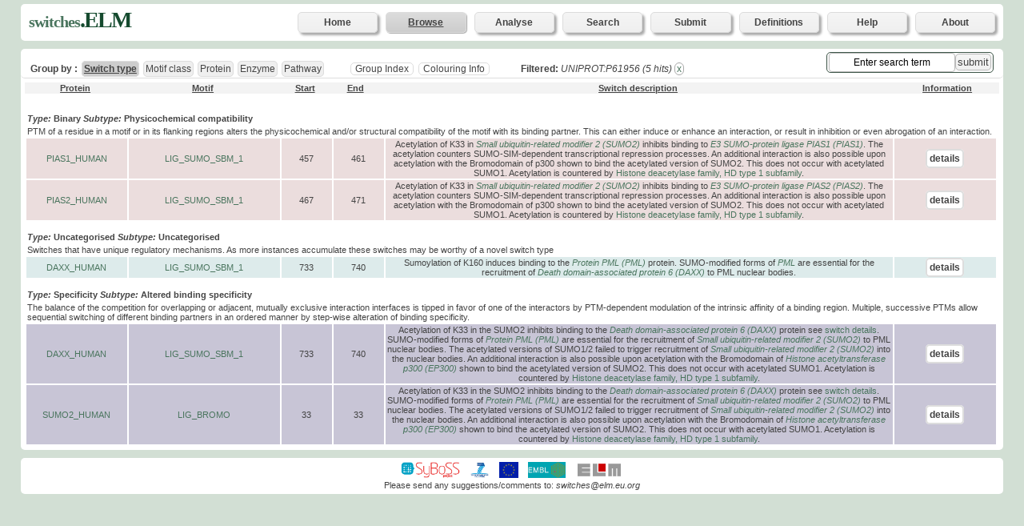

--- FILE ---
content_type: text/html; charset=UTF-8
request_url: http://switches.elm.eu.org/browse.php?viewType=switch&searchTerm=UNIPROT:P61956
body_size: 5224
content:



		
<html>

<head>
<title>switches.ELM</title>
<link rel="shortcut icon" href="./images/logos/favicon.ico" >
	
<link rel="stylesheet" type="text/css" href="./switches_dependencies/css/default.css"/>
<link rel="stylesheet" type="text/css" href="./switches_dependencies/css/browse.css">
<link rel="stylesheet" type="text/css" href="./switches_dependencies/css/index.css">

<script src="http://www.google.com/jsapi"></script><link type="text/css" rel="stylesheet" href="data:text/css,">
<script type="text/javascript"> google.load("jquery", "1");</script><script src="http://ajax.googleapis.com/ajax/libs/jquery/1.7.1/jquery.min.js" type="text/javascript"></script>

<script type="text/javascript">

var switch_definitions = new Array()
switch_definitions['Binary'] = 'Simple binary switches shift between two distinct functional states of a motif. This can be either an <i>on</i> and <i>off</i> state, or two states with different affinities for a single binding partner. Based on the mechanism that regulates switching between the two states, different subtypes were defined.';switch_definitions['Binary_Physicochemical compatibility'] = 'PTM of a residue in a motif or in its flanking regions alters the physicochemical and/or structural compatibility of the motif with its binding partner. This can either induce or enhance an interaction, or result in inhibition or even abrogation of an interaction.';switch_definitions['Binary_Allostery'] = 'The binding properties of a motif or a motif-binding domain are modulated indirectly by allosteric effects resulting from PTM or effector binding at a site that is distinct from the actual interaction interface.';switch_definitions['Binary_Pre-translational'] = 'Pre-translational mechanisms such as alternative splicing, alternative promoter-usage and/or RNA editing result in inclusion or removal of exons that contain an entire or partial motif.';switch_definitions['Specificity'] = 'Specificity switches on overlapping or adjacent, mutually exclusive interaction interfaces are characterised by distinct <i>on</i> states, allowing regulated exchange of distinct binding partners. Different subtypes were defined based on the mechanism that regulates switching of binding partners.';switch_definitions['Specificity_Competition'] = 'Competitive binding of multiple binding partners to overlapping or adjacent, mutually exclusive interaction interfaces depends on local target protein abundance, which can be regulated by changing the expression level or subcellular localisation of the competitors, or by scaffolding.';switch_definitions['Specificity_Altered binding specificity'] = 'The balance of the competition for overlapping or adjacent, mutually exclusive interaction interfaces is tipped in favor of one of the interactors by PTM-dependent modulation of the intrinsic affinity of a binding region. Multiple, successive PTMs allow sequential switching of different binding partners in an ordered manner by step-wise alteration of binding specificity.';switch_definitions['Specificity_Motif hiding'] = 'Motif hiding occurs when there is a large difference in intrinsic affinity of overlapping or adjacent motifs for their respective binding partners, or a large difference in the local abundance of these partners. Binding of an effector to one motif sterically masks the overlapping or adjacent motif, thereby precluding it from binding. Binding of the masking molecule can be PTM-dependent or -independent.';switch_definitions['Specificity_Domain hiding'] = 'A domain can be sterically masked by binding of an effector when there is a large difference in intrinsic affinity of the domain for different binding partners, or a large difference in the local abundance of these partners, thereby precluding further interactions of the domain. Binding of the masking molecule can be PTM-dependent or -independent.';switch_definitions['Cumulative'] = 'Regulation of an interaction by a cumulative switching mechanism is mediated by multisite modification.';switch_definitions['Cumulative_Rheostatic'] = 'Rheostatic switches gradually alter the affinity of a motif for a single binding partner by addition of multiple PTMs that additively contribute to this modulation. Additional modifications can either strengthen or weaken an interaction.';switch_definitions['Avidity-sensing'] = 'Multiple low-affinity interactions give rise to high-avidity interactions that have increased binding strength, with more than additive affinity.';switch_definitions['Pre-assembly'] = 'Pre-assembly switches require prior formation of a complex as a prerequisite for a motif-mediated interaction to occur.';switch_definitions['Pre-assembly_Composite binding site formation'] = 'The formation of a complex results in the generation of a continuous motif-binding site that spans more than one component of this complex. Neither complex subunit on its own contains a functional binding domain for the motif, and interaction of the motif only occurs in the context of the active, fully assembled complex.';switch_definitions['Uncategorised_Uncategorised'] = 'Switches that have unique regulatory mechanisms. As more instances accumulate these switches may be worthy of a novel switch type';switch_definitions['Auto-inhibitory'] = 'Intramolecular interaction between a motif and a corresponding binding domain might result in hiding of the motif and domain, preventing further intermolecular interactions of these binding interfaces.';switch_definitions['Inferred_Modification'] = 'Enzymes that have been shown experimentally to modify the modified residues involved in the switching mechanism';switch_definitions['Inferred_Pathway'] = 'Pathways that contain two or more proteins involved in the switching mechanism';switch_definitions['Curated_cellCyclePhase'] = 'Cell cycle phase of the switches as curated by Switches.ELM annotators';switch_definitions['Curated_Pathway'] = 'Pathway of the switches as curated by Switches.ELM annotators';switch_definitions['Curated_Compartment'] = 'Localisation of the switches as curated by Switches.ELM annotators';switch_definitions['Inferred_Compartment'] = 'Localisation of the switches as  inferred by co-localisation of two or more proteins involved in the switching mechanism';switch_definitions['ELM_Compartment'] = 'Localisation of functional motifs contained within the switch as annotated by the ELM resource';				

$(document).ready(function()
{
	$(".switchFilters").hide();
	$(".indexDiv").hide();
	
	
	$(".switchFilters").click(function()
	{	
		$(".switchFilters").slideToggle();
	});

	//$(".switchRow").hide();
		
	$(".questionHover").hover( 
	function(event) 
	{	
		var switchType = $(this).attr("id"); 
		var tooltipText = switch_definitions[switchType];
		$(".tooltip").show();
		$(".tooltip").css( {display:"inline-block", position:"absolute", top:event.pageY +20, left: event.pageX -20});
		$('.tooltip').html(tooltipText);
	}
	);
	
	$(".questionHover").mouseleave(
		function(event) 
			{
			$(".tooltip").hide();
			}
	);
	
	
	$(".toggleIndex").click(function()
	{
		$(".colouringDiv").hide();
		$(".indexDiv").slideToggle();
	});
	
	$(".toggleColouring").click(function()
	{	
		$(".indexDiv").hide();
		$(".colouringDiv").slideToggle();
	});
	
	
	$(".toggleSwitches").click(function()
	{	
		$(".switchFilters").slideToggle();
	});
	
	
	
	$(".switchRow").mouseenter(function()
	{	
		$(this).find(".choose").html("<center><b>Show details</b></center>");
		
	}).mouseleave(function() {
		$(this).find(".choose").html("");
	});
	
	
	$(".optionsTableRow").click(function()
	{
		
		var options = $(this).attr("id");
		document.location.href = "./browse.php?"+ options;
	});
	


		$("#search.search_submit").click(function()
		{
			var button = $(this).attr("id"); 
			
			var searchTerm = $("#search.search_text").val();
			document.location.href = "./browse.php?viewType=switch&searchTerm=UNIPROT:P61956&groupBy=switchType&searchTerm="+ searchTerm;
		});
		
		
		$("#search.search_text").keypress(function(e)
		{
			var code = (e.keyCode ? e.keyCode : e.which);
			
			if(code == 13)
			{
			
			var searchTerm = $("#search.search_text").val();
			document.location.href = "./browse.php?viewType=switch&searchTerm=UNIPROT:P61956&groupBy=switchType&searchTerm="+ searchTerm;
			}
		});
		
		
		//
		
	
	
		$('.link-sort-table').click(function(e) {
			var $sort = this;
			var $table = $('#sort-table');
			var $rows = $('tbody > tr',$table);
			var $column = $(this).attr("id");
			
			$(".tooltip").show();
			$(".tooltip").css( {display:"inline-block", position:"absolute", top:e.pageY +20, left: e.pageX -20});
			$('.tooltip').html("Sorting");
			
			$('.link-sort-table').removeClass('sorted');
			$(this).addClass('sorted');
			
			$rows.sort(function(a, b){
				var keyA = $('td:eq(' + $column + ')',a).text();
				var keyB = $('td:eq(' + $column + ')',b).text();
				
				if($($sort).hasClass('asc')){
					return (keyA > keyB) ? 1 : -1;
				} else {
					return (keyA < keyB) ? 1 : -1;
				}
			});
			
			$.each($rows, function(index, row){
			  $table.append(row);
			});
			
			e.preventDefault();
			
			if($($sort).hasClass('asc')){
				$($sort).removeClass('asc');
				$($sort).addClass('dsc');
				}
			else {
				$($sort).removeClass('dsc');
				$($sort).addClass('asc');
				}
			
			
			$(".tooltip").hide();
		});
		
		


});

</script>


</head>

<body>	



<div class="headerContainer">
	<div class="logo">
		<a href="./index.php"><span class="logoSwitches">switches</span><span class="logoELM">.ELM</span></a>
	</div>

	<a class="navigationHeader" id="About" href="./index.php?page=about" >About</a>
	<a class="navigationHeader" id="Help" href="./index.php?page=help" >Help</a>
	<a class="navigationHeader" id="Definitions" href="./index.php?page=definitions" >Definitions</a>
	<a class="navigationHeader" id="Submit" href="./index.php?page=uploader" >Submit</a>
	<a class="navigationHeader" id="Search" href="./index.php?page=search" >Search</a>
	<a class="navigationHeader" id="Analyse" href="./index.php?page=analyseProtein" >Analyse</a>
	<a class="navigationHeader" id="Browse" href="./browse.php?viewType=switch" >Browse</a>
	<a class="navigationHeader" id="Home" href="./index.php" >Home</a>
</div>
<br>
<script type="text/javascript">

	$(document).ready(function()
	{	
		$("#Browse.navigationHeader").addClass("navigationHeaderSelected");
	}
	);
	</script>
		
<div class="tableContainer">
<div class="switchesButtonsDiv"><div  style="float:left;"><br><b>Group by :</b><a class="changeViewType  changeViewTypeSelected" href="./browse.php?viewType=switch&groupBy=switchType&searchTerm=UNIPROT:P61956">Switch type</a><a class="changeViewType" href="./browse.php?viewType=switch&groupBy=motif&searchTerm=UNIPROT:P61956">Motif class</a><a class="changeViewType" href="./browse.php?viewType=switch&groupBy=protein&searchTerm=UNIPROT:P61956">Protein</a><a class="changeViewType" href="./browse.php?viewType=switch&groupBy=enzyme&searchTerm=UNIPROT:P61956">Enzyme</a><a class="changeViewType" href="./browse.php?viewType=switch&groupBy=pathway&searchTerm=UNIPROT:P61956">Pathway</a>&nbsp&nbsp&nbsp&nbsp&nbsp&nbsp&nbsp&nbsp&nbsp&nbsp&nbsp<a class="toggleIndex"> Group Index </a>&nbsp&nbsp<a class="toggleColouring"> Colouring Info </a>&nbsp&nbsp&nbsp&nbsp&nbsp&nbsp&nbsp&nbsp&nbsp&nbsp&nbsp&nbsp&nbsp<b>Filtered: </b><i>UNIPROT:P61956 (5 hits)</i> <a class="reset" href="./browse.php?viewType=switch">x</a></div><div class="searchBox"><input type="text" value="Enter search term" class="search_text" id="search" onfocus="if(this.value=='Enter search term'){this.value=''; }" onblur="if(this.value==''){this.value='Enter search term';}"><a class="search_submit" id="search">submit</a></div></div><br><div class="colouringDiv"><br><a class="toggleColouring">x</a>&nbsp&nbsp<b>Coloured by switch type.</b><br><table width=100%><tr><td><a class="colouringExample" style="background-color:#BFDBD2;">&nbsp</a> Domain hiding</td><td><a class="colouringExample" style="background-color:#C8C5D6;">&nbsp</a> Altered binding specificity</td><td><a class="colouringExample" style="background-color:#D6DBBF;">&nbsp</a> Motif hiding</td><td><a class="colouringExample" style="background-color:#D9D0D3;">&nbsp</a> Composite binding site formation</td></tr><tr><td><a class="colouringExample" style="background-color:#DDEBEB;">&nbsp</a> Uncategorised</td><td><a class="colouringExample" style="background-color:#E4DDEB;">&nbsp</a> Rheostatic</td><td><a class="colouringExample" style="background-color:#E4EBDD;">&nbsp</a> Allostery</td><td><a class="colouringExample" style="background-color:#E5DEFF;">&nbsp</a> Avidity-sensing</td></tr><tr><td><a class="colouringExample" style="background-color:#EBDDDD;">&nbsp</a> Physicochemical compatibility</td><td><a class="colouringExample" style="background-color:#ECF0DF;">&nbsp</a> Pre-translational</td><td><a class="colouringExample" style="background-color:#FCEBF0;">&nbsp</a> Competition</td></tr></table></div><div class="indexDiv"><br><a class="toggleIndex">x</a>&nbsp&nbsp<b>Index</b><table width=100%><tr><td><a href="#Binary_Physicochemical compatibility"><b><i>Type: </i></b>Binary <b><i>Subtype: </i></b>Physicochemical compatibility</a></td><td><a href="#Specificity_Altered binding specificity"><b><i>Type: </i></b>Specificity <b><i>Subtype: </i></b>Altered binding specificity</a></td><td><a href="#Uncategorised_Uncategorised"><b><i>Type: </i></b>Uncategorised <b><i>Subtype: </i></b>Uncategorised</a></td></tr></table><br><br></div><table class="switchTableHeader" width=100%><tr class="switchRowHeader"><td width=10%>Protein</td><td width=15%>Motif</td><td width=5%>Start</td><td width=5%>End</td><td width=50%>Switch description</td><td width=10%>Information</td></tr></table><div class="switchTableContainer"><table width=100%><tr><td id="Binary_Physicochemical compatibility" align="left" colspan="8"><br><b><b><i>Type: </i></b>Binary <b><i>Subtype: </i></b>Physicochemical compatibility</b></td></tr><tr><td align="left" colspan="8">PTM of a residue in a motif or in its flanking regions alters the physicochemical and/or structural compatibility of the motif with its binding partner. This can either induce or enhance an interaction, or result in inhibition or even abrogation of an interaction.<br></td></tr><tr class="switchRow" id="SWTI000662" width="100%" style="background-color:#EBDDDD"><td width=10%><a class="external" href="./switch.php?switch=SWTI000662" > PIAS1_HUMAN</a></td><td width=15%><a class="external" href="./switch.php?switch=SWTI000662" >LIG_SUMO_SBM_1</a></td><td width=5%>457</td><td width=5%>461</td><td width=50%>Acetylation of K33 in <a  href="http://www.uniprot.org/uniprot/P61956" target="_blank"><i>Small ubiquitin-related modifier 2 (SUMO2)</i></a> inhibits binding to <a  href="http://www.uniprot.org/uniprot/O75925" target="_blank"><i>E3 SUMO-protein ligase PIAS1 (PIAS1)</i></a>. The acetylation counters SUMO-SIM-dependent transcriptional repression processes.  An additional interaction is also possible upon acetylation with the Bromodomain of p300 shown to bind the acetylated version of SUMO2. This does not occur with acetylated SUMO1. Acetylation is countered by <a href="http://www.uniprot.org/uniprot/?query=family:Histone deacetylase family, HD type 1 subfamily+AND+Homo sapiens"  target="_blank">Histone deacetylase family, HD type 1 subfamily</a>.</td><td width=10%><center><a class="detailsButton"  href="./switch.php?switch=SWTI000662">details</a></center></td></tr><tr class="switchRow" id="SWTI000664" width="100%" style="background-color:#EBDDDD"><td width=10%><a class="external" href="./switch.php?switch=SWTI000664" > PIAS2_HUMAN</a></td><td width=15%><a class="external" href="./switch.php?switch=SWTI000664" >LIG_SUMO_SBM_1</a></td><td width=5%>467</td><td width=5%>471</td><td width=50%>Acetylation of K33 in <a  href="http://www.uniprot.org/uniprot/P61956" target="_blank"><i>Small ubiquitin-related modifier 2 (SUMO2)</i></a> inhibits binding to <a  href="http://www.uniprot.org/uniprot/O75928" target="_blank"><i>E3 SUMO-protein ligase PIAS2 (PIAS2)</i></a>. The acetylation counters SUMO-SIM-dependent transcriptional repression processes.  An additional interaction is also possible upon acetylation with the Bromodomain of p300 shown to bind the acetylated version of SUMO2. This does not occur with acetylated SUMO1. Acetylation is countered by <a href="http://www.uniprot.org/uniprot/?query=family:Histone deacetylase family, HD type 1 subfamily+AND+Homo sapiens" target="_blank">Histone deacetylase family, HD type 1 subfamily</a>.</td><td width=10%><center><a class="detailsButton"  href="./switch.php?switch=SWTI000664">details</a></center></td></tr><tr><td id="Uncategorised_Uncategorised" align="left" colspan="8"><br><b><b><i>Type: </i></b>Uncategorised <b><i>Subtype: </i></b>Uncategorised</b></td></tr><tr><td align="left" colspan="8">Switches that have unique regulatory mechanisms. As more instances accumulate these switches may be worthy of a novel switch type<br></td></tr><tr class="switchRow" id="SWTI000666" width="100%" style="background-color:#DDEBEB"><td width=10%><a class="external" href="./switch.php?switch=SWTI000666" > DAXX_HUMAN</a></td><td width=15%><a class="external" href="./switch.php?switch=SWTI000666" >LIG_SUMO_SBM_1</a></td><td width=5%>733</td><td width=5%>740</td><td width=50%>Sumoylation of K160 induces binding to the <a  href="http://www.uniprot.org/uniprot/P29590" target="_blank"><i>Protein PML (PML)</i></a> protein. SUMO-modified forms of <a  href="http://www.uniprot.org/uniprot/P29590" target="_blank"><i>PML</i></a> are essential for the recruitment of <a  href="http://www.uniprot.org/uniprot/Q9UER7" target="_blank"><i>Death domain-associated protein 6 (DAXX)</i></a> to PML nuclear bodies.</td><td width=10%><center><a class="detailsButton"  href="./switch.php?switch=SWTI000666">details</a></center></td></tr><tr><td id="Specificity_Altered binding specificity" align="left" colspan="8"><br><b><b><i>Type: </i></b>Specificity <b><i>Subtype: </i></b>Altered binding specificity</b></td></tr><tr><td align="left" colspan="8">The balance of the competition for overlapping or adjacent, mutually exclusive interaction interfaces is tipped in favor of one of the interactors by PTM-dependent modulation of the intrinsic affinity of a binding region. Multiple, successive PTMs allow sequential switching of different binding partners in an ordered manner by step-wise alteration of binding specificity.<br></td></tr><tr class="switchRow" id="SWTI000705" width="100%" style="background-color:#C8C5D6"><td width=10%><a class="external" href="./switch.php?switch=SWTI000705" > DAXX_HUMAN</a></td><td width=15%><a class="external" href="./switch.php?switch=SWTI000705" >LIG_SUMO_SBM_1</a></td><td width=5%>733</td><td width=5%>740</td><td width=50%>Acetylation of K33 in the SUMO2 inhibits binding to the <a  href="http://www.uniprot.org/uniprot/Q9UER7" target="_blank"><i>Death domain-associated protein 6 (DAXX)</i></a> protein see <a href="./switch.php?switch=SWTI000666" target="_blank">switch details</a>. SUMO-modified forms of <a  href="http://www.uniprot.org/uniprot/P29590" target="_blank"><i>Protein PML (PML)</i></a> are essential for the recruitment of <a  href="http://www.uniprot.org/uniprot/P61956" target="_blank"><i>Small ubiquitin-related modifier 2 (SUMO2)</i></a> to PML nuclear bodies. The acetylated versions of SUMO1/2 failed to trigger recruitment of <a  href="http://www.uniprot.org/uniprot/P61956" target="_blank"><i>Small ubiquitin-related modifier 2 (SUMO2)</i></a> into the nuclear bodies. An additional interaction is also possible upon acetylation with the Bromodomain of <a  href="http://www.uniprot.org/uniprot/Q09472" target="_blank"><i>Histone acetyltransferase p300 (EP300)</i></a> shown to bind the acetylated version of SUMO2. This does not occur with acetylated SUMO1.  Acetylation is countered by <a href="http://www.uniprot.org/uniprot/?query=family:Histone deacetylase family, HD type 1 subfamily+AND+Homo sapiens" target="_blank">Histone deacetylase family, HD type 1 subfamily</a>.</td><td width=10%><center><a class="detailsButton"  href="./switch.php?switch=SWTI000705">details</a></center></td></tr><tr class="switchRow" id="SWTI000705" width="100%" style="background-color:#C8C5D6"><td width=10%><a class="external" href="./switch.php?switch=SWTI000705" > SUMO2_HUMAN</a></td><td width=15%><a class="external" href="./switch.php?switch=SWTI000705" >LIG_BROMO</a></td><td width=5%>33</td><td width=5%>33</td><td width=50%>Acetylation of K33 in the SUMO2 inhibits binding to the <a  href="http://www.uniprot.org/uniprot/Q9UER7" target="_blank"><i>Death domain-associated protein 6 (DAXX)</i></a> protein see <a href="./switch.php?switch=SWTI000666" target="_blank">switch details</a>. SUMO-modified forms of <a  href="http://www.uniprot.org/uniprot/P29590" target="_blank"><i>Protein PML (PML)</i></a> are essential for the recruitment of <a  href="http://www.uniprot.org/uniprot/P61956" target="_blank"><i>Small ubiquitin-related modifier 2 (SUMO2)</i></a> to PML nuclear bodies. The acetylated versions of SUMO1/2 failed to trigger recruitment of <a  href="http://www.uniprot.org/uniprot/P61956" target="_blank"><i>Small ubiquitin-related modifier 2 (SUMO2)</i></a> into the nuclear bodies. An additional interaction is also possible upon acetylation with the Bromodomain of <a  href="http://www.uniprot.org/uniprot/Q09472" target="_blank"><i>Histone acetyltransferase p300 (EP300)</i></a> shown to bind the acetylated version of SUMO2. This does not occur with acetylated SUMO1.  Acetylation is countered by <a href="http://www.uniprot.org/uniprot/?query=family:Histone deacetylase family, HD type 1 subfamily+AND+Homo sapiens" target="_blank">Histone deacetylase family, HD type 1 subfamily</a>.</td><td width=10%><center><a class="detailsButton"  href="./switch.php?switch=SWTI000705">details</a></center></td></tr></table></div>
	</div>
	<div class="footerContainer" padding="10px">
		<center>
		<a class="aimg" href="http://syboss.eu/" target="_blank">
		<img src="./images/logos/syboss-logo.jpg" height="20" alt="" >
		</a>
		&nbsp;&nbsp;
		<a class="aimg" href="http://cordis.europa.eu/fp7/home_en.html" target="_blank">
		<img height="20" alt="" src="./images/logos/7FP-logo.jpg" >
		</a>
		&nbsp;&nbsp;
		<a class="aimg" href="http://europa.eu/" target="_blank">
		<img height="20" alt="" src="./images/logos/EU-logo.jpg"  >
		</a>
		&nbsp;&nbsp;
		<a class="aimg" href="http://www.embl.de/" target="_blank">
		<img height="20" alt="" src="./images/logos/embl-logo.jpg"  >
		</a>
		&nbsp;&nbsp;
		<a class="aimg" href="http://elm.eu.org/" target="_blank">
		<img height="20" alt="" src="./images/logos/ELM-logo.jpg"  >
		</a>
		<br>
		<span style="font-size:90%">Please send any suggestions/comments to: <i>switches@elm.eu.org</i></span>
		</center>
       <!-- Piwik Image Tracker -->
       <img src="http://camkipedia.embl.de/piwik/piwik.php?idsite=4&amp;rec=1" style="border:0" alt="" />
       <!-- End Piwik -->

</div>

<div class="tooltip"></div>
</div>

</body>
</html

--- FILE ---
content_type: text/css
request_url: http://switches.elm.eu.org/switches_dependencies/css/default.css
body_size: 1057
content:
html {
}

html { height:100%;}



body {
height:98%;
font-size:12px;
font-family: 'Helvetica';
background:#D2DFD4;
margin:5px 2% 0px 2%;
min-width:1050px;
color:#444;
}

.name {
font-family: 'Arial';
font-size:12px;
color:#666666;
font-weight:bold;
}


a {
color:#4A755E;
text-decoration:none;
}

a.darkLink {
color:#444444;
text-decoration:none;
}

.externalHover:hover {
padding-right: 12px;
background: transparent url("../images/external.gif") no-repeat top right;
}

.questionHover {
color:#565656;
padding-right: 15px;
background: transparent url("../images/question.gif") no-repeat top right;
}

.questionNoHover {
padding-right: 15px;
background: transparent url("../images/question.gif") no-repeat top right;
}


.footerContainer {
float:left;
width:98%;
background-color:#FFFFFF;


border-radius: 5px;

padding:  5px 1% 5px 1%;
margin: 5px 0px 10px 0px;
}

.tdGrey {
  background: #EDEDED ;
}

/*      */
/*      */
/*      */
/*      */

.tooltip {
  font-size:11px;
  max-width:250px;
  text-align: center;
  border-radius: 5px;
  padding: 5px 5px 5px;
  background: #FFFFFF ;
  max-width:400px;
  border: 1px solid #DCDCDC;
  display: none;
  z-index:3;
}


/*      */
/*      */
/*      */
/*      */
.headerContainer {
float:left;
width:100%;

margin:0px 0px 5px 0px;
border-radius: 5px;

background-color:#FFFFFF;

/*background-color:#EFEFEF;*/
}

.logo {
float:left;
padding:8px 50px 0px 10px;
}

.search {
color:#808080;
}

.navigationHeaderOlder {
background: #F1F1F1;
background: -webkit-linear-gradient(top,whiteSmoke,#F1F1F1);
border: 1px solid #BBB;
color: #444;
cursor: pointer;

text-align: center;

-moz-box-shadow: 3px 3px 3px #aaa;
-webkit-box-shadow: 3px 3px 3px #aaa;
box-shadow: 3px 3px 3px #aaa;
border-radius: 5px;

white-space:pre;

margin:10px 10px 10px 0px;
padding:5px 0px 5px 0px;

}

.navigationSimpleButton {
margin:1px;
padding:1px;
text-align:center;
color: #444;

border-radius: 5px;
border: 1px solid #DEDEDE;

background: #F1F1F1;
}

.navigationSimpleButton:hover {
margin:1px;
padding:1px;
text-align:center;
color: #444;

border-radius: 5px;
border: 1px solid #CDCDCD;

background-color: #DEDEDE;
}

.navigationHeader {
margin:10px 10px 10px 0px;
padding:5px 0px 5px 0px;
width:8%;
font-weight: bold;
text-align:center;
float:right;

color: #444;

background: #EFEFEF;


background: -webkit-linear-gradient(top,whiteSmoke,#EFEFEF);
-moz-box-shadow: 3px 3px 3px #aaa;
-webkit-box-shadow: 3px 3px 3px #aaa;
box-shadow: 3px 3px 3px #aaa;
border-radius: 5px;

border: 1px solid #DCDCDC;
}

.navigationHeaderSelected {
text-decoration:underline;
background-color: #FFFFFF;
background: #CDCDCD;
background: -webkit-linear-gradient(top,#DCDCDC,#CDCDCD);
-moz-box-shadow: 1px 1px 1px #aaa;
-webkit-box-shadow: 1px 1px 1px #aaa;
box-shadow: 1px 1px 1px #aaa;
}


.navigationHeader:hover {

background-color:#DEDEDE;

background: -webkit-linear-gradient(top,#DEDEDE,#DEDEDE);
border: 1px solid #ABABAB;
}

.text {
font-family: Gill Sans, Verdana;
font-size: 60px;
}

.navigation{
width:100%;
border-radius: 2px;

}

.navigation:hover {
background-color: #D2DFD4;
}

.navigationButton {
padding:0px 100px 0px 0px;
}


.logoSwitches {
font-family: Gill Sans, Verdana;
font-size: 20px;
color: #4A755E;
line-height: 20px;
letter-spacing: -1px;
font-weight: bold;
}


.logoELM {
font-family: Gill Sans, Verdana;
font-size: 28px;
color: #164B2F;
line-height: 24px;
text-transform: uppercase;
letter-spacing: -2px;
font-weight: bold;
}

/*      */
/*      */
/*      */
/*      */

.loadVisualisation {
cursor:pointer;
}

.closeVisualisation{
cursor:pointer;
}

--- FILE ---
content_type: text/css
request_url: http://switches.elm.eu.org/switches_dependencies/css/browse.css
body_size: 879
content:



.filter_species {
padding:0px 0px 10px 0px;
}

td {
font-size:11px;
font-family: 'Helvetica';
overflow:hidden;
}

.link-sort-table
{
cursor: pointer;
color:#666666;

}

.sorted.dsc
{
padding-right: 8px;
background: transparent url("../images/Up_Arrow_Icon.png") no-repeat right;
}

.sorted.asc
{
padding-right: 8px;
background: transparent url("../images/Down_Arrow_Icon.png") no-repeat right;
}


tr {
}

.tableHeader {
}

.switchFilterTD :hover{
color:#000000;
background-color:#EEEEEE;
}

tr.switchRowHeader {
text-align: center;
background-color:#F3F3F3;
}

tr.switchRow {
text-align: center;
background-color:#F3F3F3;
}

tr.switchRow:hover{
background-color:#EEEEEE;
}


.optionsTableRow:hover{
cursor: pointer;
background-color:#EEEEEE;
}

.filter_species {
width:100%;
}

.switchFilters {
cursor: pointer;
max-height:50%;
border: 1px solid #3F574A;
border-radius: 5px;
overflow:auto;
}

.switchesButtonsDiv {

width:98%;
float:left;
padding:  4px 1% 4px 1%;

/*background-color:#EFEFEF;*/
border-bottom:1px solid #DDDDDD; 
border-radius:5px;
}

.indexDiv {
width:98%;
float:left;
padding:  4px 1% 4px 1%;
display:none;
/*background-color:#EFEFEF;*/
border-bottom:1px solid #DDDDDD; 
border-radius:5px;
}

.colouringDiv {
width:98%;
float:left;
padding:  4px 1% 4px 1%;
display:none;
/*background-color:#EFEFEF;*/
border-bottom:1px solid #DDDDDD; 
border-radius:5px;
}

.toggleInferred {
font-size:12px;
padding:0px 2px 0px 2px;
border-radius: 5px;
color: #444;
background-color:#FFF;
border:1px solid #DDDDDD; 
cursor: pointer;
}

.toggleIndex{
font-size:12px;
padding:0px 2px 0px 2px;
border-radius: 5px;
color: #444;
background-color:#FFF;
border:1px solid #DDDDDD; 
cursor: pointer;
}

.toggleColouring {
font-size:12px;
padding:0px 2px 0px 2px;
border-radius: 5px;
color: #444;
background-color:#FFF;
border:1px solid #DDDDDD; 
cursor: pointer;
}

.detailsButton {
font-size:12px;
padding:3px;
border-radius: 5px;
color: #444;
background-color:#FFF;
border:2px solid #DDDDDD; 
cursor: pointer;
font-weight:bold;
}
.colouringExample{
font-size:12px;
padding:0px 5px 0px 5px;
border-radius: 10px;
border:1px solid #DDDDDD; 
}

.reset {
padding: 0px 2px 0px 2px;

border-radius: 10px;
border:1px solid #AAAAAA; 
}

.reset a{
color: #000;
}


.changeViewType {
font-size:12px;
padding:2px;
margin:0px 0px 0px 5px;
border-radius: 5px;
color: #444;
background-color:#EFEFEF;
border:1px solid #DDDDDD; 
cursor: pointer;
}


.changeViewTypeSelected{
font-weight: bold;
text-decoration:underline;
background-color:#CDCDCD;
cursor: pointer;

}

.changeViewType:hover{
background-color:#DCDCDC;
border: 1px solid #ABABAB;
}

.toggleSwitches {
cursor: pointer;
border-radius: 5px;
background-color:#D2DFD4;
margin:0px 10% 0px 0px;
padding:2px;
min-width:200px;
}

.toggleSwitches:hover{
background-color:#EEEEEE;
}

.searchBox {
float:right;
padding:0 2px 0 2px ;
border-radius: 5px;
border: 1px solid #3F574A;
background-color:#FAFAFA;
}


.switchTableHeader 
{

padding:5px;
border-spacing: 0px;
font-size:12px;
/*background-color:#D2DFD4;*/
text-decoration:underline;
font-weight:bold
}


.switchTableContainer
{
padding:5px;
/*max-height:70%;*/
overflow:auto;
}


.tableContainer {
float:left;
min-width: 100%;

border-radius: 5px;
float:left;
margin:5px 0px 5px 0px;
background-color:#FFFFFF;
}





--- FILE ---
content_type: text/css
request_url: http://switches.elm.eu.org/switches_dependencies/css/index.css
body_size: 842
content:

h3 {
font-weight:bold;
color:#666;
}

.message{
	color:#444;
	font-size: 12px;	
	display: block;
}


.contentContainer {
width:100%;
}

.contentTextContainer {
border: 1px solid #DDD;

background-color:#FFFFFF;
border-radius: 5px;

width:98%;
padding: 0px 1% 10px 1%;
margin: 4px 0px 4px 0px;

float:left;
}

.elm_vis_cell {
float:left; 
font-family: Courier, monospace; 
text-align: center; 
font-size: 11px; 
top:0px; 
width:10px;
}


.overviewTableOverHeader {
text-align:center; 
font-size:120%;
font-weight:bold;
border-right-style: solid; 
border-right-color: black; 
border-right-width: 2px; 
}

/*      */
/*      */
/*      */
/*      */
.search_examples {
cursor: pointer;
font-size:10px;
}

.analyse_examples {
cursor: pointer;
font-size:10px;
}


.browse_button_link {
font-size: 110%;
background: #F1F1F1;
background: -webkit-linear-gradient(top,whiteSmoke,#F1F1F1);
border: 1px solid #BBB;
color: #444;
cursor: pointer;

text-align: center;

padding: 3px;
margin:3px;
-moz-box-shadow: 3px 3px 3px #aaa;
-webkit-box-shadow: 3px 3px 3px #aaa;
box-shadow: 3px 3px 3px #aaa;
border-radius: 5px;

}


.search_submit {
font-size: 100%;
background: #F1F1F1;
background: -webkit-linear-gradient(top,whiteSmoke,#F1F1F1);
border: 1px solid #BBB;
color: #444;
cursor: pointer;

text-align: center;
font-size: 110%;

padding: 2px;

border-radius: 5px;
}

.search_text {
font-size: 100%;

border: 1px solid #BBB;

padding: 4px;
text-align: center;
color:#000;
border-radius: 4px;
}



.pmid_submit {
font-size: 100%;
background: #F1F1F1;
background: -webkit-linear-gradient(top,whiteSmoke,#F1F1F1);
border: 1px solid #BBB;
color: #444;
cursor: pointer;

text-align: center;
font-size: 110%;

padding: 2px 4px 2px 4px;
-moz-box-shadow: 3px 3px 3px #aaa;
-webkit-box-shadow: 3px 3px 3px #aaa;
box-shadow: 3px 3px 3px #aaa;
border-radius: 5px;
}


.pmid_text {
font-size: 100%;

border: 1px solid #BBB;

padding: 5px;
text-align: center;
-moz-box-shadow: 3px 3px 3px #aaa;
-webkit-box-shadow: 3px 3px 3px #aaa;
box-shadow: 3px #aaa;
border-radius: 2px;
}

.container {
min-width:1000px;
max-width:1200px;
overflow: auto;
}





.contentLeftContainer {
/*border: 1px solid #DDD;*/
border-radius: 5px;
float:left;

width:10%;
}



.sideLinks {
padding:5px;
width:400px;
border-radius: 5px;
background-color:#FFFFFF;
border: 1px solid #3F574A;
}

.rightContainer {
width:100%;
border: 1px solid #3F574A;

}

.contentRightContainer {
background-color:#EFEFEF;
border: 1px solid #3F574A;
border-radius: 5px;
float:left;

}

/*      */




.contentTextLeftContainer{
float:left;
width: 55%;
margin:5px;
padding:5px;
}

.contentTextRightContainer{
float:left;
width: 40%;

margin:5px;
padding:5px;
}


.contentTextCentreContainer{
float:left;
margin:5px;
padding:0% 25% 0% 25% ;
}

/*      */


.searchContainer{
height:80px;
/*border: 1px solid #DDD;*/
border-radius: 5px;
float:left;
padding:2px;
margin:2px;
width: 30%;
}

/*      */



.browseContainer{
height:100px;
/*border: 1px solid #DDD;*/
border-radius: 5px;
float:left;
text-align: center;
padding:2px;
margin:2px;
width: 35%;
}



/*      */


.analyseContainer{
height:100px;
/*border: 1px solid #DDD;*/
border-radius: 5px;
text-align: center;
float:left;
padding:2px;
margin:2px;
width: 30%;
}

.searchContainer{
height:100px;
/*border: 1px solid #DDD;*/
border-radius: 5px;
text-align: center;
float:left;
padding:2px;
margin:2px;
width: 30%;
}


